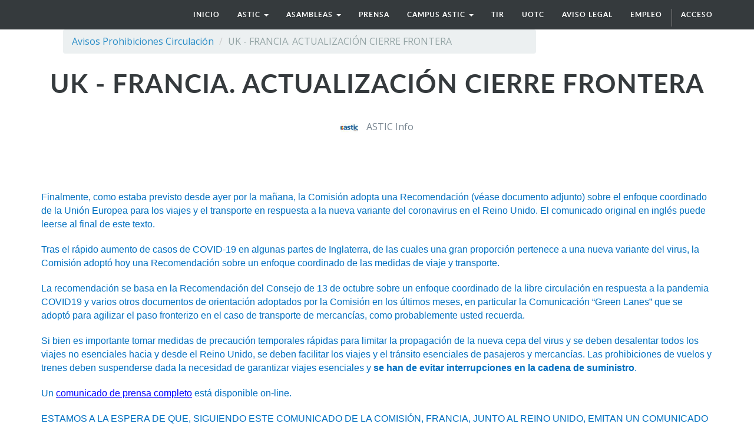

--- FILE ---
content_type: text/html; charset=utf-8
request_url: http://astic.net/blog/avisos-prohibiciones-circulacion-2/post/uk-francia-actualizacion-cierre-frontera-1269
body_size: 7058
content:

    
    <!DOCTYPE html>
    <html lang="es-ES" data-oe-company-name="astic">
        <head>
            <meta charset="utf-8"/>
            
                
            
            
                
            
            
                
            

            <meta name="viewport" content="initial-scale=1"/>
            <meta name="description"/>
            <meta name="keywords"/>
            <meta name="generator" content="Odoo"/>

            <meta property="og:title" content="UK - FRANCIA. ACTUALIZACIÓN CIERRE FRONTERA"/>
            <meta property="og:site_name" content="astic"/>
            

            <title>UK - FRANCIA. ACTUALIZACIÓN CIERRE FRONTERA | www.astic.net</title>

            
            
                
                    <link rel="alternate" hreflang="es" href="http://astic.net/blog/avisos-prohibiciones-circulacion-2/post/uk-francia-actualizacion-cierre-frontera-1269"/>
                
            

            
            <link href="/web/content/297-bacc748/web.assets_common.0.css" rel="stylesheet"/>
            
            <link href="/web/content/3305-7055b79/website.assets_frontend.0.css" rel="stylesheet"/>
            
            <script type="text/javascript" src="/web/content/298-bacc748/web.assets_common.js"></script>
            
            <script type="text/javascript" src="/web/content/3306-7055b79/website.assets_frontend.js"></script>
            <script type="text/javascript">
                odoo.define('web.csrf', function (require) {
                    var token = "5080425329d93e6544566021bf66009c365aec1co";
                    require('web.core').csrf_token = token;
                    require('qweb').default_dict.csrf_token = token;
                });
            </script>

            
          
        <link rel="stylesheet" href="/theme_astic/static/css/foundation.css"/>
                <link rel="stylesheet" href="/theme_astic/static/css/font-awesome.css"/>
                <link rel="stylesheet" href="/theme_astic/static/css/animate.css"/>
                <link rel="stylesheet" href="/theme_astic/static/css/basic.css"/>
                <link rel="stylesheet" href="/theme_astic/static/js/owl-carousel/owl-carousel/owl.carousel.css"/>
                <link rel="stylesheet" href="/theme_astic/static/js/owl-carousel/owl-carousel/owl.theme.css"/>
            <script src="/theme_astic/static/js/vendor/modernizr.js"></script>
            <link href="http://fonts.googleapis.com/css?family=Open+Sans:400,600,700,400italic,600italic,700italic" rel="stylesheet" type="text/css"/>
                <script>!function(d,s,id){var js,fjs=d.getElementsByTagName(s)[0],p=/^http:/.test(d.location)?'http':'https';if(!d.getElementById(id)){js=d.createElement(s);js.id=id;js.src=p+"://platform.twitter.com/widgets.js";fjs.parentNode.insertBefore(js,fjs);}}(document,"script","twitter-wjs");
                </script>
            </head>
        <body>
            <div id="wrapwrap">
                <header id="astic_header">
                    <div class="navbar navbar-default navbar-static-top">
                        <div class="container">
                            <div class="navbar-header">
                                <button type="button" class="navbar-toggle" data-toggle="collapse" data-target=".navbar-top-collapse">
                                    <span class="sr-only">Menú de Navegación</span>
                                    <span class="icon-bar"></span>
                                    <span class="icon-bar"></span>
                                    <span class="icon-bar"></span>
                                </button>
                                <a href="/" class="navbar-brand logo">
            <img src="/website_logo.png" alt="Logo of astic" title="astic"/>
        </a>
    </div>
                            <div class="collapse navbar-collapse navbar-top-collapse">
                                <ul class="nav navbar-nav navbar-right" id="top_menu">
                                    
                                        
                    
    <li>
        <a href="/">
            <span>Inicio</span>
        </a>
    </li>
    

                
            
                                        
                    
    
    <li class="dropdown ">
        <a class="dropdown-toggle" data-toggle="dropdown" href="#">
            <span>astic</span> <span class="caret"></span>
        </a>
        <ul class="dropdown-menu" role="menu">
            
                
    <li>
        <a href="/page/astic-quienes-somos">
            <span>quiénes somos</span>
        </a>
    </li>
    

            
                
    <li>
        <a href="/page/astic-que-hacemos">
            <span>qué hacemos</span>
        </a>
    </li>
    

            
                
    <li>
        <a href="/page/astic-transparencia">
            <span>transparencia</span>
        </a>
    </li>
    

            
                
    <li>
        <a href="/page/contactus">
            <span>contacto</span>
        </a>
    </li>
    

            
        </ul>
    </li>

                
            
                                        
            
                                        
                    
    
    <li class="dropdown ">
        <a class="dropdown-toggle" data-toggle="dropdown" href="#">
            <span>asambleas</span> <span class="caret"></span>
        </a>
        <ul class="dropdown-menu" role="menu">
            
                
    <li>
        <a href="/page/astic-asambleas-2016">
            <span>asamblea 2016</span>
        </a>
    </li>
    

            
                
    <li>
        <a href="/page/page-astic-asambleas-2017">
            <span>asamblea 2017</span>
        </a>
    </li>
    

            
                
    <li>
        <a href="/page/page-astic-asambleas-2018">
            <span>asamblea 2018</span>
        </a>
    </li>
    

            
                
    <li>
        <a href="/page/page-astic-asambleas-2019">
            <span>asamblea 2019</span>
        </a>
    </li>
    

            
                
    <li>
        <a href="/page/asamblea-2020-1">
            <span>Asamblea 2020</span>
        </a>
    </li>
    

            
                
    <li>
        <a href="/page/asamble-2021">
            <span>Asamblea 2021</span>
        </a>
    </li>
    

            
                
    <li>
        <a href="/page/asamblea-astic-2022">
            <span>Asamblea 2022</span>
        </a>
    </li>
    

            
                
    <li>
        <a href="https://astic.com.es/asamblea-2023/">
            <span>Asamblea 2023</span>
        </a>
    </li>
    

            
                
    <li>
        <a href="https://astic.com.es/asamblea-2024/">
            <span>Asamblea 2024</span>
        </a>
    </li>
    

            
                
    <li>
        <a href="https://astic.com.es/asamblea-2025-65-aniversario" target="_blank">
            <span>ASAMBLEA 2025</span>
        </a>
    </li>
    

            
        </ul>
    </li>

                
            
                                        
                    
    <li>
        <a href="/page/astic-prensa">
            <span>prensa</span>
        </a>
    </li>
    

                
            
                                        
                    
    
    <li class="dropdown ">
        <a class="dropdown-toggle" data-toggle="dropdown" href="#">
            <span>CAMPUS ASTIC</span> <span class="caret"></span>
        </a>
        <ul class="dropdown-menu" role="menu">
            
                
    <li>
        <a href="https://www.academiadeltransportista.com/titulo-de-transportista/" target="_blank">
            <span>CURSO DE GESTOR DE TRANSPORTE</span>
        </a>
    </li>
    

            
                
    <li>
        <a href="https://www.academiadeltransportista.com/curso-obtencion-adr/">
            <span>CURSO OBTENCION ADR</span>
        </a>
    </li>
    

            
                
    <li>
        <a href="https://masterexecutivetransporteinternational.com/" target="_blank">
            <span>MASTER TRANSPORTE INTERNACIONAL</span>
        </a>
    </li>
    

            
        </ul>
    </li>

                
            
                                        
                    
    <li>
        <a href="/page/astic-regimen-tir">
            <span>TIR</span>
        </a>
    </li>
    

                
            
                                        
                    
    <li>
        <a href="/page/astic-uotc">
            <span>UOTC</span>
        </a>
    </li>
    

                
            
                                        
                    
    <li>
        <a href="http://www.astic.net/static_data/Aviso%20legal%20LSSI%20(www).pdf" target="_blank">
            <span>aviso legal</span>
        </a>
    </li>
    

                
            
                                        
                    
    <li>
        <a href="http://logytalent.com/" target="_blank">
            <span>EMPLEO</span>
        </a>
    </li>
    

                
            
                                    
                                    
                                <li class="divider" groups="base.group_public"></li>
        <li groups="base.group_public">
            <a href="/web/login">
                <b>Acceso</b>
            </a>
        </li>
    </ul>
                            </div>
                        </div>
                    </div>
                </header>
                <main>
                    
        <div id="wrap" class="js_blog website_blog">
            
        <div class="container">
          <div class="row">
            <div class="col-sm-9">
                <ol class="breadcrumb">
                    <li><a href="/blog/avisos-prohibiciones-circulacion-2"><span>Avisos Prohibiciones Circulación</span></a></li>
                    
                    
                    <li class="active"><span>UK - FRANCIA. ACTUALIZACIÓN CIERRE FRONTERA</span></li>
                </ol>
            </div><div class="col-sm-3">
            </div>
          </div>
        </div>
    <div id="title">
            <div id="js_blogcover" class="oe_none" style="background-image: none;opacity:0.6">
                <div class="container blog_publish_btn">
                    
    

                </div>
            </div>
            <div class="blog_title">
                <h1 id="blog_post_name" data-blog-id="1269" placeholder="Título de la entrada del blog">UK - FRANCIA. ACTUALIZACIÓN CIERRE FRONTERA</h1>
                <h2 placeholder="Subtítulo"></h2>
                <p class="post-meta text-muted text-center" name="blog_post_data"></p>
                
    <div>
                    
                        <span class="o_not_editable"><img class="img img-responsive img-circle" src="/web/image/blog.post/1269/author_avatar?unique=87b3fd0" style="width: 30px; margin-right: 10px; display:inline"/></span>
                    
                    <span style="display: inline-block;">
    <address class="mb0" itemscope="itemscope" itemtype="http://schema.org/Organization">
        
        <div>
            
                <span itemprop="name">ASTIC Info</span>
            
            
            
        </div>
        <div itemprop="address" itemscope="itemscope" itemtype="http://schema.org/PostalAddress">
            
            
            
            
            
            
            
        </div>
    </address>
</span>
                </div>
                
            </div>
        </div>

        <div id="blog_content" class="blog_content mt32"><div class="container">
                        <section class="mt16 mb16">
                            <p data-chatter-id="counter_50914/div/section"> <font color="#000000" face="Times New Roman" size="3">

</font></p><p style="margin: 0cm;" data-chatter-id="counter_54883/div/section"><span style="color: rgb(0, 112, 192); font-family: &quot;Arial Narrow&quot;,sans-serif; font-size: 12pt; mso-fareast-language: EN-US;">Finalmente, como estaba previsto
desde ayer por la mañana, la Comisión adopta una Recomendación (véase documento
adjunto) sobre el enfoque coordinado de la Unión Europea para los viajes y el transporte
en respuesta a la nueva variante del coronavirus en el Reino Unido. El
comunicado original en inglés puede leerse al final de este texto.</span></p><p data-chatter-id="counter_93276/div/section"><font color="#000000" face="Times New Roman" size="3">

</font></p><p data-chatter-id="counter_11338/div/section"><font color="#000000" face="Times New Roman" size="3"> </font></p><p style="margin: 0cm;" data-chatter-id="counter_36813/div/section"><span style="color: rgb(0, 112, 192); font-family: &quot;Arial Narrow&quot;,sans-serif; font-size: 12pt; mso-fareast-language: EN-US;">Tras el rápido aumento de casos de
COVID-19 en algunas partes de Inglaterra, de las cuales una gran proporción
pertenece a una nueva variante del virus, la Comisión adoptó hoy una
Recomendación sobre un enfoque coordinado de las medidas de viaje y transporte.
</span></p><p data-chatter-id="counter_58812/div/section"><font color="#000000" face="Times New Roman" size="3">

</font></p><p style="margin: 0cm;" data-chatter-id="counter_67144/div/section"><span style="color: rgb(0, 112, 192); font-family: &quot;Arial Narrow&quot;,sans-serif; font-size: 12pt; mso-fareast-language: EN-US;">La recomendación se basa en la
Recomendación del Consejo de 13 de octubre sobre un enfoque coordinado de la
libre circulación en respuesta a la pandemia COVID19 y varios otros documentos
de orientación adoptados por la Comisión en los últimos meses, en particular la
Comunicación “Green Lanes” que se adoptó para agilizar el paso fronterizo en el
caso de transporte de mercancías, como probablemente usted recuerda. </span></p><p data-chatter-id="counter_22829/div/section"><font color="#000000" face="Times New Roman" size="3">

</font></p><p style="margin: 0cm;" data-chatter-id="counter_56092/div/section"><span style="color: rgb(0, 112, 192); font-family: &quot;Arial Narrow&quot;,sans-serif; font-size: 12pt; mso-fareast-language: EN-US;">Si bien es importante tomar medidas
de precaución temporales rápidas para limitar la propagación de la nueva cepa
del virus y se deben desalentar todos los viajes no esenciales hacia y desde el
Reino Unido, se deben facilitar los viajes y el tránsito esenciales de
pasajeros y mercancías. Las prohibiciones de vuelos y trenes deben suspenderse dada
la necesidad de garantizar viajes esenciales y <b>se han de evitar
interrupciones en la cadena de suministro</b>.</span></p><p data-chatter-id="counter_22568/div/section"><font color="#000000" face="Times New Roman" size="3">

</font></p><p data-chatter-id="counter_47719/div/section"><font color="#000000" face="Times New Roman" size="3"> </font></p><p style="margin: 0cm;" data-chatter-id="counter_91621/div/section"><span style="color: rgb(0, 112, 192); font-family: &quot;Arial Narrow&quot;,sans-serif; font-size: 12pt; mso-fareast-language: EN-US;">Un <a href="https://ec.europa.eu/commission/presscorner/detail/en/ip_20_2520"><u><font color="#0000ff">comunicado
de prensa completo</font></u></a> está disponible on-line.</span></p><p data-chatter-id="counter_38768/div/section"><font color="#000000" face="Times New Roman" size="3">

</font></p><p data-chatter-id="counter_68302/div/section"><font color="#000000" face="Times New Roman" size="3"> </font></p><p style="margin: 0cm;" data-chatter-id="counter_45257/div/section"><span style="color: rgb(0, 112, 192); font-family: &quot;Arial Narrow&quot;,sans-serif; font-size: 12pt; mso-fareast-language: EN-US;">ESTAMOS A LA ESPERA DE QUE, SIGUIENDO
ESTE COMUNICADO DE LA COMISIÓN, FRANCIA, JUNTO AL REINO UNIDO, EMITAN UN
COMUNICADO PARA EL DESBLOQUEO FRONTERIZO QUE PERMITA LA REPATRIACIÓN DE TODOS
LOS CONDUCTORES RETENIDOS DESDE LA NOCHE DEL PASADO DOMINGO Y, DEL MISMO MODO,
PUEDAN RESTABLECERSE LOS FLUJOS NORMALES DE TRANSPORTE POR CARRETERA AHORA
MISMO INTERRUMPIDOS. TAN PRONTO COMO TENGAMOS CONOCIMIENTO DE ELLO, LE
INFORMAREMOS POR ESTE MISMO MEDIO.</span></p><p data-chatter-id="counter_65669/div/section"><font color="#000000" face="Times New Roman" size="3">

</font></p>
                        </section>
                    </div> 
<section class="o_gallery s_image_gallery o_spc-medium o_slideshow" style="height: 500px; overflow: hidden;" data-columns="3">
        <div class="container"><div class="carousel slide" id="slideshow_1608646724791" style="margin: 0px 12px;" data-interval="false" data-ride="carousel">
            <div class="carousel-inner container" style="padding: 0px;">
                 
                    <div class="item active">
                        <img class="img" src="/web/image/16941" data-index="0">
                    </div>
                 
                    <div class="item ">
                        <img class="img" src="/web/image/16940" data-index="1">
                    </div>
                 
                    <div class="item ">
                        <img class="img" src="/web/image/16939" data-index="2">
                    </div>
                 
                    <div class="item ">
                        <img class="img" src="/web/image/16938" data-index="3">
                    </div>
                 
                    <div class="item ">
                        <img class="img" src="/web/image/16937" data-index="4">
                    </div>
                 
                    <div class="item ">
                        <img class="img" src="/web/image/16936" data-index="5">
                    </div>
                 
                    <div class="item ">
                        <img class="img" src="/web/image/16935" data-index="6">
                    </div>
                 
                    <div class="item ">
                        <img class="img" src="/web/image/16934" data-index="7">
                    </div>
                 
                    <div class="item ">
                        <img class="img" src="/web/image/16933" data-index="8">
                    </div>
                 
                    <div class="item ">
                        <img class="img" src="/web/image/16932" data-index="9">
                    </div>
                 
                    <div class="item ">
                        <img class="img" src="/web/image/16931" data-index="10">
                    </div>
                 
                    <div class="item ">
                        <img class="img" src="/web/image/16930" data-index="11">
                    </div>
                 
                    <div class="item ">
                        <img class="img" src="/web/image/16946" data-index="12">
                    </div>
                 
                    <div class="item ">
                        <img class="img" src="/web/image/16945" data-index="13">
                    </div>
                 
                    <div class="item ">
                        <img class="img" src="/web/image/16944" data-index="14">
                    </div>
                 
                    <div class="item ">
                        <img class="img" src="/web/image/16943" data-index="15">
                    </div>
                 
                    <div class="item ">
                        <img class="img" src="/web/image/16942" data-index="16">
                    </div>
                 
            </div>

            <ul class="carousel-indicators">
                <li class="fa fa-chevron-left o_indicators_left" style="padding: 12px; border: 0px currentColor; border-image: none; overflow: hidden; visibility: hidden;">
                
                    </li><li class="active" style="background-image: url(&quot;/web/image/16941&quot;);" data-target="#slideshow_1608646724791" data-slide-to="0">
                
                    </li><li class="false" style="background-image: url(&quot;/web/image/16940&quot;);" data-target="#slideshow_1608646724791" data-slide-to="1">
                
                    </li><li class="false" style="background-image: url(&quot;/web/image/16939&quot;);" data-target="#slideshow_1608646724791" data-slide-to="2">
                
                    </li><li class="false" style="background-image: url(&quot;/web/image/16938&quot;);" data-target="#slideshow_1608646724791" data-slide-to="3">
                
                    </li><li class="false" style="background-image: url(&quot;/web/image/16937&quot;);" data-target="#slideshow_1608646724791" data-slide-to="4">
                
                    </li><li class="false" style="background-image: url(&quot;/web/image/16936&quot;);" data-target="#slideshow_1608646724791" data-slide-to="5">
                
                    </li><li class="false" style="background-image: url(&quot;/web/image/16935&quot;);" data-target="#slideshow_1608646724791" data-slide-to="6">
                
                    </li><li class="false" style="background-image: url(&quot;/web/image/16934&quot;);" data-target="#slideshow_1608646724791" data-slide-to="7">
                
                    </li><li class="false" style="background-image: url(&quot;/web/image/16933&quot;);" data-target="#slideshow_1608646724791" data-slide-to="8">
                
                    </li><li class="false" style="background-image: url(&quot;/web/image/16932&quot;);" data-target="#slideshow_1608646724791" data-slide-to="9">
                
                    </li><li class="false hidden" style="background-image: url(&quot;/web/image/16931&quot;);" data-target="#slideshow_1608646724791" data-slide-to="10">
                
                    </li><li class="false hidden" style="background-image: url(&quot;/web/image/16930&quot;);" data-target="#slideshow_1608646724791" data-slide-to="11">
                
                    </li><li class="false hidden" style="background-image: url(&quot;/web/image/16946&quot;);" data-target="#slideshow_1608646724791" data-slide-to="12">
                
                    </li><li class="false hidden" style="background-image: url(&quot;/web/image/16945&quot;);" data-target="#slideshow_1608646724791" data-slide-to="13">
                
                    </li><li class="false hidden" style="background-image: url(&quot;/web/image/16944&quot;);" data-target="#slideshow_1608646724791" data-slide-to="14">
                
                    </li><li class="false hidden" style="background-image: url(&quot;/web/image/16943&quot;);" data-target="#slideshow_1608646724791" data-slide-to="15">
                
                    </li><li class="false hidden" style="background-image: url(&quot;/web/image/16942&quot;);" data-target="#slideshow_1608646724791" data-slide-to="16">
                
                </li><li class="fa fa-chevron-right o_indicators_right" style="padding: 12px; border: 0px currentColor; border-image: none; overflow: hidden;">
            </li></ul>
            
            <a class="carousel-control left" href="#slideshow_1608646724791" data-slide="prev"><span class="fa fa-chevron-left"></span></a> 
            <a class="carousel-control right" href="#slideshow_1608646724791" data-slide="next"><span class="fa fa-chevron-right"></span></a>
        </div> 
        <script type="text/javascript">
            (function() {
            $(".slideshow").css("height", Math.round(window.innerHeight*0.7));
            $(window).on("resize", function() { $(".slideshow").css("height", Math.round(window.innerHeight*0.7)); });
            })();
        </script></div>
    </section></div>


    
        <div class="cover cover_footer mb0 text-center">
            <div id="js_blogcover" class="cover_footer_bg oe_none" style="background-image: none;opacity:0.6"></div>
            <div class="blog_title">
                <a class="hidden js_next" href="/blog/avisos-prohibiciones-circulacion-2/post/bulgaria-actualizacion-medidas-restrictivas-coronavirus-1267/#wrap"></a>
                <h1 placeholder="Título de la entrada del blog">BULGARIA. ACTUALIZACIÓN MEDIDAS RESTRICTIVAS CORONAVIRUS</h1>
                <h2 placeholder="Subtítulo"></h2>
                <div>
                    
                        <span><img class="img img-responsive img-circle" src="/web/image/blog.post/1267/author_avatar?unique=3883e5d" style="width: 30px; margin-right: 10px; display:inline"/></span>
                    
                    <span style="display: inline-block;">
    <address class="mb0" itemscope="itemscope" itemtype="http://schema.org/Organization">
        
        <div>
            
                <span itemprop="name">ASTIC Info</span>
            
            
            
        </div>
        <div itemprop="address" itemscope="itemscope" itemtype="http://schema.org/PostalAddress">
            
            
            
            
            
            
            
        </div>
    </address>
</span>
                </div>
                <p class="mt32">Read Next <span class="fa fa-long-arrow-right"></span></p>
            </div>
        </div>
    

  
        </div>
    
                </main>
                <footer>
                    <div id="footer" class="container hidden-print">
      <div class="row">
        <div class="col-md-4 col-lg-3">
          <h4>nosotros</h4>
          <ul class="list-unstyled" id="products">
            <li>
              <a href="/">Inicio</a>
            </li>
          </ul>
        </div>
        <div class="col-md-4  col-lg-3" id="info">
          <h4>contacte con nosotros</h4>
          <ul class="list-unstyled">
            <li>
              <a href="/page/website.contactus">Contáctenos</a>
            </li>
          <li><a href="/customers">Nuestras referencias</a></li>
    </ul>
          <ul class="list-unstyled">
            <li>
              <i class="fa fa-phone"></i>
              <span>+34 914 514 801-07</span>
            </li>
            <li>
              <i class="fa fa-envelope"></i>
              <span>web@astic.net</span>
            </li>
          </ul>
          <h2>
            
            
            
            
            
            
          </h2>
        </div>
        <div class="col-md-4 col-lg-5 col-lg-offset-1">
          <h4>
            <span>astic</span>
            <small> - <a href="/page/astic-quienes-somos">Acerca de</a></small>
          </h4>
          <div>
            <p>La Asociación del transporte internacional por carretera (ASTIC) es una organización sin ánimo de lucro de origen español nacida en 1960 e integrándose seguidamente en la Unión Internacional del Transporte por Carretera (IRU), con sede en Ginebra. Astic actualmente cuenta con más de 200 afiliados entre los que están las más importantes empresas de transporte de España por facturación y número de vehículos.<br/><br/><span style="caret-color: rgb(0, 0, 0); color: rgb(120, 133, 144); font-size: 16px;">Transparencia UE: 571940142138-2</span></p>
          </div>
          
    

        </div>
      </div>
    <div class="container mt16 mb8">
            <div class="pull-right">
            </div>
            <div class="pull-left text-muted" itemscope="itemscope" itemtype="http://schema.org/Organization">
                Copyright y copia; <span itemprop="name">astic</span>
            </div>
        </div>
    </div>
  </footer>
            </div>
            <script src="/theme_astic/static/js/foundation.min.js"></script>
                <script src="/theme_astic/static/js/foundation/foundation.equalizer.js"></script>
                <script src="/theme_astic/static/js/wow.min.js"></script>
                <script src="/theme_astic/static/js/custom.js"></script>
                <script src="/theme_astic/static/js/owl-carousel/owl-carousel/owl.carousel.js"></script>
                <script>
                        //Foundation
                        $(document).foundation();
                        new WOW().init();
                        //Carrusel
                        $(document).ready(function () {
                            $("#patrocinadores").owlCarousel({
                                autoPlay: 3000,
                                items: 4,
                                itemsDesktop: [1199, 3],
                                itemsDesktopSmall: [979, 3]
                            });
                        });
                        $(document).ready(function () {
                            $("#socios").owlCarousel({
                                autoPlay: 3000,
                                items: 3,
                                itemsDesktop: [1199, 3],
                                itemsDesktopSmall: [979, 3]
                            });
                        });
                </script>

            <script id="tracking_code">
                (function(i,s,o,g,r,a,m){i['GoogleAnalyticsObject']=r;i[r]=i[r]||function(){
                (i[r].q=i[r].q||[]).push(arguments)},i[r].l=1*new Date();a=s.createElement(o),
                m=s.getElementsByTagName(o)[0];a.async=1;a.src=g;m.parentNode.insertBefore(a,m)
                })(window,document,'script','//www.google-analytics.com/analytics.js','ga');

                ga('create', _.str.trim('UA-180165217-1'), 'auto');
                ga('send','pageview');
            </script>
        </body>
    </html>


